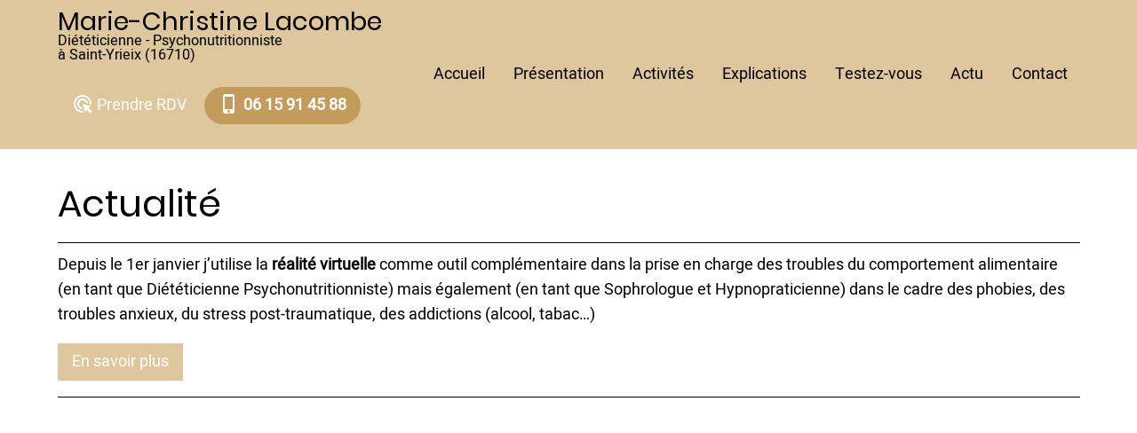

--- FILE ---
content_type: text/html; charset=UTF-8
request_url: https://nutrition-sophrologie.fr/content/actualit%C3%A9
body_size: 11822
content:

<!DOCTYPE html>
<html lang="fr" dir="ltr">
  <head>
    <meta charset="utf-8" />
<meta name="description" content="Actualité explication par Marie-Christine Lacombe, Diététicienne à Angoulême Saint-Yrieix L&#039;Isle d&#039;Espagnac (16)" />
<link rel="canonical" href="https://nutrition-sophrologie.fr/content/actualit%C3%A9" />
<meta name="Generator" content="Drupal 10 (https://www.drupal.org)" />
<meta name="MobileOptimized" content="width" />
<meta name="HandheldFriendly" content="true" />
<meta name="viewport" content="width=device-width, initial-scale=1.0" />
<link rel="icon" href="/sites/S_NNC7QOHEFVHIZN6PBNPSUV2MMM/files/favicon-byensite_0.ico" type="image/vnd.microsoft.icon" />

    <title>Actualité Angoulême Saint-Yrieix L&#039;Isle d&#039;Espagnac | Marie Christine Lacombe Diététicienne Angoulême Saint-Yrieix L&#039;Isle d&#039;Espagnac - Tél. 06 15 91 45 88</title>
    <link rel="stylesheet" media="all" href="/sites/S_NNC7QOHEFVHIZN6PBNPSUV2MMM/files/css/css__JJM5frgCkvLPwyhzGCPTOfvlMygqx5Pq0L31pL9vEw.css?delta=0&amp;language=fr&amp;theme=milipro&amp;include=eJzLzczJLCjK10_PyU9KzNEtLqnMycxL18mFCucmlqQWZSbm6BRXFpek5uonJRanAgANExQV" />
<link rel="stylesheet" media="all" href="/sites/S_NNC7QOHEFVHIZN6PBNPSUV2MMM/files/css/css_O4wUZ_1ECgHnf6OZlb0iWfYOxgBLmcdu2X51m4FpGa0.css?delta=1&amp;language=fr&amp;theme=milipro&amp;include=eJzLzczJLCjK10_PyU9KzNEtLqnMycxL18mFCucmlqQWZSbm6BRXFpek5uonJRanAgANExQV" />

    <script src="/sites/S_NNC7QOHEFVHIZN6PBNPSUV2MMM/files/js/js_61Uxfg8bZVd2_obCevXbOSxESYS0oNNoHZqHrI0SlhU.js?scope=header&amp;delta=0&amp;language=fr&amp;theme=milipro&amp;include=eJxNiEkOgCAMRS-E4UiESfxaKNJq4u3dGOLqDUFcYa-Rr6Z52J-bFXojif04Gw1qKgh9sC3EwdMicaCrzL2fbss-zRZFPJ4XUp0rHQ"></script>

  <style>
:root {
  --color-primary: #dec69d;
  --color-secondary: #c39b5b;
  --bg-body: #ffffff;
  --sidebar-bg: #ffffff;
  --text-color: #000000;
  --bold-color:#000000;
  --light: #000000;
  --dark: #bc8124;
  --border-color: #000000;
}
.frontpage.homepage .header-main.sticky-header,
.homepage .header-main.sticky-header,
.site-page .header-main.sticky-header {
  background-color: #dec69d;
}
</style>  </head>
  <body class="site-page page-type-page no-sidebar">
        <a href="#main-content" class="visually-hidden focusable">
      Aller au contenu principal
    </a>
    
      <div class="dialog-off-canvas-main-canvas" data-off-canvas-main-canvas>
    <!-- Start: page-wrapper. Ends in footer -->
<div class="page-wrapper">
  <!-- Start: Header -->
<header class="header">
  <div class="header-main">
    <div class="container">
      <div class="header-main-container">
                  <div class="site-brand">
              <div class="block-region region-site-branding">
    <div id="block-milipro-branding" class="settings-tray-editable block" data-drupal-settingstray="editable">
  
    
  <div class="block-content">
  <div class="site-branding">
        <div class="site-name-slogan">
               <div class="site-name">
            <a href="/" title="Accueil" rel="home">Marie-Christine Lacombe</a>
         </div>
                     <div class="site-slogan">Diététicienne - Psychonutritionniste <br>à  Saint-Yrieix (16710)</div>
         </div>
   </div>
  </div>
</div> <!--/.block-content -->
<div id="block-phonetopmilipro" class="settings-tray-editable block" data-drupal-settingstray="editable">
  
    
  <div class="block-content">
      
            <div class="field field--name-body field--type-text-with-summary field--label-hidden field-item"><p><br>
<a class="button round" href="/node/10" target="blank"><span class="material-icons" style="color:white;">ads_click</span> Prendre RDV</a>
<a class="button-dark round" href="tel:+33615914588"><strong class="white"><span class="material-icons" style="color:white;">phone_iphone</span> 06&nbsp;15&nbsp;91&nbsp;45&nbsp;88</strong></a>
</p></div>
      
    </div>
</div> <!--/.block-content -->

  </div>

          </div> <!--/.site-branding -->
                <div class="header-right">
                                          <div class="mobile-menu">
              <div class="mobile-menu-icon"><span></span></div>
                          </div>
            <div class="primary-menu-wrapper">
              <div class="menu-wrap">
                <div class="close-mobile-menu">x</div>
                  <div class="block-region region-primary-menu">
    <nav role="navigation" aria-labelledby="block-milipro-main-menu-menu" id="block-milipro-main-menu" class="settings-tray-editable" data-drupal-settingstray="editable">
            
  <h2 class="visually-hidden" id="block-milipro-main-menu-menu">Main navigation</h2>
  

        
              <ul class="main-menu">
                            <li class="main-menu-item">
        <a href="/c/dieteticienne-saint-yrieix-charente-16" data-drupal-link-system-path="node/8">Accueil</a>
                  </li>
                        <li class="main-menu-item">
        <a href="/c/presentation" data-drupal-link-system-path="node/14">Présentation</a>
                  </li>
                        <li class="main-menu-item">
        <a href="/content/activit%C3%A9s" data-drupal-link-system-path="node/15">Activités</a>
                  </li>
                        <li class="main-menu-item">
        <a href="/c/explications" data-drupal-link-system-path="node/27">Explications</a>
                  </li>
                        <li class="main-menu-item">
        <a href="/content/testez-vous" data-drupal-link-system-path="node/24">Testez-vous</a>
                  </li>
                        <li class="main-menu-item active">
        <a href="/content/actualit%C3%A9" data-drupal-link-system-path="node/25" class="is-active" aria-current="page">Actu</a>
                  </li>
                        <li class="main-menu-item">
        <a href="/c/contact" data-drupal-link-system-path="node/10">Contact</a>
                  </li>
        </ul>
  


  </nav>

  </div>

              </div>
            </div>
                    <!-- End: primary menu region -->
        </div> <!-- /.header-right -->
      </div> <!-- /.header-main-container -->
    </div> <!-- /.container -->
  </div> <!-- /.header-main -->
      <div class="sticky-header-height"></div>
      </header>
<!-- End: Header -->
<!-- Start: highlighted -->
<div id="highlighted">
   <div class="container">
        <div class="block-region region-highlighted">
    <div data-drupal-messages-fallback class="hidden"></div>

  </div>

   </div>
</div>
<!-- End: highlighted -->
<div id="main-wrapper" class="main-wrapper">
  <div class="container">
    <div class="main-container">
      <main id="main" class="page-content">
        <a id="main-content" tabindex="-1"></a>                  <div class="block-region region-content">
    <div id="block-milipro-page-title" class="block">
  
    
  <div class="block-content">
      <div class="page-title-wrap">
  
      <h1 class="page-title"><span>Actualité</span>
</h1>
    
</div> <!--/.page-title-wrap -->

    </div>
</div> <!--/.block-content -->
<div id="block-milipro-content" class="block">
  
    
  <div class="block-content">
      <article class="node node-page node-view-mode-full">

  

  <div class="node-content">
    
            <div class="field field--name-body field--type-text-with-summary field--label-hidden field-item"><hr><p>Depuis le 1er janvier j’utilise la <strong>réalité virtuelle</strong> comme outil complémentaire dans la prise en charge des troubles du comportement alimentaire (en tant que Diététicienne Psychonutritionniste) mais également (en tant que Sophrologue et Hypnopraticienne) dans le cadre des phobies, des troubles anxieux, du stress post-traumatique, des addictions (alcool, tabac…)</p><p><a class="button" href="/content/réalité-virtuelle">En savoir plus</a>&nbsp;</p><hr><p>&nbsp;</p><div class="width50"><iframe allowfullscreen frameborder="0" height="315" src="https://www.youtube.com/embed/BOyPziJPveU" width="560"></iframe></div><p>&nbsp;</p><div class="width50"><iframe allowfullscreen frameborder="0" height="315" src="https://www.youtube.com/embed/CtyU6DsBzv8" width="560"></iframe></div><p>&nbsp;</p><div class="width50"><iframe allowfullscreen frameborder="0" height="315" src="https://www.youtube.com/embed/eAjaI99ywD8" width="560"></iframe></div></div>
      
  </div>
</article>

    </div>
</div> <!--/.block-content -->

  </div>

              </main>
                </div>   </div> </div><!-- Start: Footer -->
<footer class="footer">
  <div class="container">
  <!-- /footer-top -->

    <section class="footer-blocks">
          <div class="footer-block">
          <div class="block-region region-footer-first">
    <div id="block-footer-2" class="settings-tray-editable block" data-drupal-settingstray="editable">
  
    
  <div class="block-content">
      
            <div class="field field--name-body field--type-text-with-summary field--label-hidden field-item"><h3 class="black text-align-center">
Marie-Christine Lacombe

</h3>
<p class="black text-align-center">

Diététicienne - Nutritionniste - Psychonutrition- Sophrologue - Relaxologue<br> Hypnopraticienne - Micronutrition - Acupression et diététique chinoise 
</p><div class="features">
<div class="feature box">
<h3 class="black">Téléphone</h3>
<p class="black">Contactez votre diététicienne<br>par téléphone au
<a href="tel:+33615914588"><strong class="black">06&nbsp;15&nbsp;91&nbsp;45&nbsp;88</strong></a></p>
</div>

<div class="feature box">
<h3 class="black">Horaires</h3>
<p class="black">Lundi au Vendredi 09:00 à 12:30<br> et 13:30 à 19:00 <br>Samedi 09:00 à 12:00</p>
</div>

<div class="feature box">
<h3 class="black">Adresse</h3>
<p class="black">134bis Rte de Saint-Jean d'Angély
<br>
16710 Saint-Yrieix</p>
</div>
</div>
</div>
      
    </div>
</div> <!--/.block-content -->
<div id="block-milipro-mentionslegalestara" class="settings-tray-editable block" data-drupal-settingstray="editable">
  
    
  <div class="block-content">
      
            <div class="field field--name-body field--type-text-with-summary field--label-hidden field-item"><p class="text-align-center"><br><a href="/node/9"><strong class="white">Mentions légales</strong></a><br>Le site diététicienne a été réalisé par <a href="https://byen.site" target="_blank"><strong class="white">www.byen.site</strong></a></p></div>
      
    </div>
</div> <!--/.block-content -->

  </div>

      </div> <!--/footer-first -->
                  </section> <!--/footer-blocks -->
   </div><!-- /.container -->
</footer>
</div> <!-- end page-wrapper, started in header -->
  
<div class="scrolltop"><i class="icon-angle-up"></i></div>
<!-- End: Footer -->
<style>
.fa {
  display: none;
}
</style>
<style>
.fab {
  display: none;
}
</style>
<style>
.im {
  display: none;
}
</style>


  </div>

    
    <script type="application/json" data-drupal-selector="drupal-settings-json">{"path":{"baseUrl":"\/","pathPrefix":"","currentPath":"node\/25","currentPathIsAdmin":false,"isFront":false,"currentLanguage":"fr"},"pluralDelimiter":"\u0003","suppressDeprecationErrors":true,"bs_goatcounter":{"settings":{"prefix":"nnc7qohefvhizn6pbnpsuv2mmm"}},"fitvids":{"selectors":".video-container","custom_vendors":["iframe[src^=\u0022https:\/\/youtu.be\u0022]"],"ignore_selectors":""},"user":{"uid":0,"permissionsHash":"60894543b4299906073361d788a32790b5ff0aa1273642c5a0874e4a7d56a0aa"}}</script>
<script src="/sites/S_NNC7QOHEFVHIZN6PBNPSUV2MMM/files/js/js_JH2DQaqh_pAjF4D84h86mzoQzuMkpj3pYB7F0dspP_I.js?scope=footer&amp;delta=0&amp;language=fr&amp;theme=milipro&amp;include=eJxNiEkOgCAMRS-E4UiESfxaKNJq4u3dGOLqDUFcYa-Rr6Z52J-bFXojif04Gw1qKgh9sC3EwdMicaCrzL2fbss-zRZFPJ4XUp0rHQ"></script>

    <script type="text/javascript">
    jQuery(document).ready(function() {
    jQuery(".loader").fadeOut( 'slow' );
    });
    </script>
  </body>
</html>
